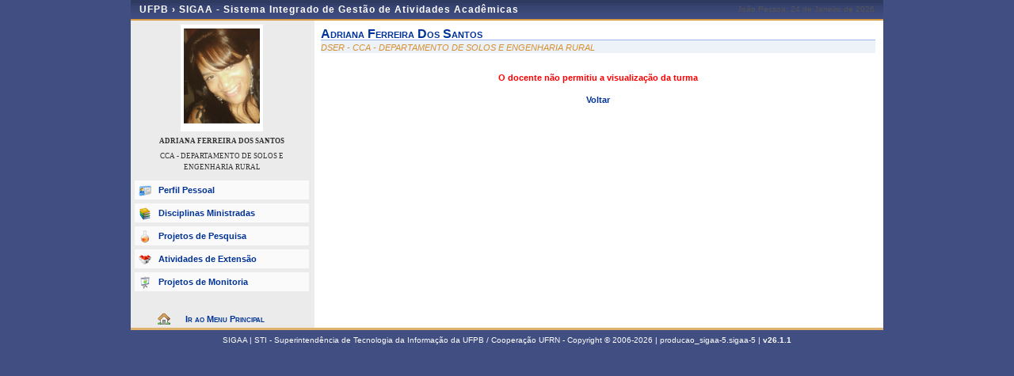

--- FILE ---
content_type: text/html;charset=ISO-8859-1
request_url: https://sigaa.ufpb.br/sigaa/public/docente/turma.jsf?tid=136780
body_size: 2793
content:



	<!DOCTYPE html PUBLIC "-//W3C//DTD HTML 4.01 Transitional//EN"  "http://www.w3.org/TR/html4/loose.dtd">




























<html xmlns="http://www.w3.org/1999/xhtml">

<head>
	<META HTTP-EQUIV="Pragma" CONTENT="no-cache">
	<title>SIGAA - Sistema Integrado de Gest&#227;o de Atividades Acad&#234;micas</title>
	<link class="component" href="/sigaa/a4j/s/3_3_3.Finalorg/richfaces/renderkit/html/css/basic_classes.xcss/DATB/eAF7sqpgb-jyGdIAFrMEaw__.jsf;jsessionid=698503F6A84F0F2A37CCD465DF9DCE3E" rel="stylesheet" type="text/css" /><link class="component" href="/sigaa/a4j/s/3_3_3.Finalorg/richfaces/renderkit/html/css/extended_classes.xcss/DATB/eAF7sqpgb-jyGdIAFrMEaw__.jsf;jsessionid=698503F6A84F0F2A37CCD465DF9DCE3E" media="rich-extended-skinning" rel="stylesheet" type="text/css" /><script type="text/javascript">window.RICH_FACES_EXTENDED_SKINNING_ON=true;</script><script src="/sigaa/a4j/g/3_3_3.Finalorg/richfaces/renderkit/html/scripts/skinning.js.jsf" type="text/javascript"></script><link rel="shortcut icon" href="/sigaa/img/sigaa_UFPB.ico"/>
	
	<script type="text/javascript" src="/sigaa/jsBundles/jawr_loader.js" ></script>
	<script type="text/javascript">
		JAWR.loader.style('/shared/javascript/ext-2.0.a.1/resources/css/ext-all.css', 'all');
		JAWR.loader.style('/shared/css/public.css','all');
	 	JAWR.loader.script('/bundles/js/sigaa_base.js');
	 	JAWR.loader.script('/bundles/js/ext2_all.js');
	</script>
	<link rel="stylesheet" type="text/css" media="all" href="/sigaa/cssBundles/gzip_N592174637/public/css/public.css" />


	<link href="../css/geral.css" rel="stylesheet" type="text/css" />
	<link href="../css/docente.css" rel="stylesheet" type="text/css" />
	<link rel="stylesheet" media="all" href="/sigaa/shared/css/ufrn.css" type="text/css" />
	<link rel="stylesheet" media="print" href="/sigaa/shared/css/ufrn_print.css"/>
	
	<style>
		#cabecalho { width: 950px; }
		#acesso { display: none;}
	</style>
<script type="text/javascript">var useGeneralJS = false;</script>
<script type="text/javascript" src="/sigaa/shared/javascript/general.js" ></script>
</head>

<body>
	<div id="container">

	<div id="container-inner">

	<div id="cabecalho">
		<div id="identificacao">
			<span class="ufrn">
				UFPB &rsaquo; 
				<a href="/sigaa/public" title="P&#225;gina Inicial do SIGAA">
				SIGAA - Sistema Integrado de Gest&#227;o de Atividades Acad&#234;micas
				</a>
			</span>
			<span class="data">
				 Jo&#227;o Pessoa, 
				 24 de Janeiro de 
				 2026 
			</span>
		</div>
	</div>


	<div id="corpo">
	


<script src="/sigaa/javascript/encoding.js" type="text/javascript" ></script>


	
	
	

	<div id="left" class="barra_professor">
		<div class="foto_professor">
			
				<img src="/sigaa/verFoto?idFoto=3249591&key=865495c5df240442516935e815b13926" height="120"/>
			
			
		</div>
		<h3>ADRIANA FERREIRA DOS SANTOS</h3>
		<h3 class="departamento"> CCA - DEPARTAMENTO DE SOLOS E ENGENHARIA RURAL </h3>
		<h3 class="situacao">
		</h3>
		<ul class="menu_professor">
			<li class="perfil_pessoal"><a href="/sigaa/public/docente/portal.jsf?siape=3414410">Perfil Pessoal</a></li>
			
			<li class="disciplinas_ministradas"><a href="/sigaa/public/docente/disciplinas.jsf?siape=3414410">Disciplinas Ministradas</a></li>
			
			<li class="projetos_pesquisa"><a href="/sigaa/public/docente/pesquisa.jsf?siape=3414410">Projetos de Pesquisa</a></li>
			<li class="projetos_extensao"><a href="/sigaa/public/docente/extensao.jsf?siape=3414410">Atividades de Extens&atilde;o</a></li>
			<li class="projetos_monitoria"><a href="/sigaa/public/docente/monitoria.jsf?siape=3414410">Projetos de Monitoria</a></li>
		</ul>

		<a class="home-link" href="/sigaa/public/" alt="P&#225;gina inicial" title="P&#225;gina inicial"> Ir ao Menu Principal </a>
	</div>

	<div id="center">

	
	<link rel="stylesheet" type="text/css" href="/sigaa/ava/css/turma.css" />
	
<form id="j_id_jsp_1454347076_1" name="j_id_jsp_1454347076_1" method="post" action="/sigaa/public/docente/turma.jsf;jsessionid=698503F6A84F0F2A37CCD465DF9DCE3E" enctype="application/x-www-form-urlencoded">
<input type="hidden" name="j_id_jsp_1454347076_1" value="j_id_jsp_1454347076_1" />

		
			
			
				<div id="id-docente">
					<h3>adriana ferreira dos santos</h3>
					<p class="departamento">DSER       - CCA - DEPARTAMENTO DE SOLOS E ENGENHARIA RURAL</p>
				</div>
				<center>
					<br clear="all"/>
					<span class="erro"> O docente n&atilde;o permitiu a visualiza&ccedil;&atilde;o da turma</span>
					<br/><br/>
					<a href="/sigaa/public/docente/disciplinas.jsf?siape=3414410">Voltar</a>		
				</center>
			
		
		
	<input type="hidden" name="javax.faces.ViewState" id="javax.faces.ViewState" value="j_id2665" />
</form>
	
	<div class="clear"></div>
	</div>

	<div id="rodape">
		<p>	
			SIGAA | STI - Superintend&#234;ncia de Tecnologia da Informa&#231;&#227;o da UFPB / Coopera&#231;&#227;o UFRN - Copyright &copy; 2006-2026 | producao_sigaa-5.sigaa-5 |
			 
				<a onclick="javascript:versao();">v26.1.1</a>
			
		</p>
	</div>

	<!-- Fim dos containers -->
	</div>
	</div>
	
<!-- MYFACES JAVASCRIPT -->

</body>

</html>

 
	<script type="text/javascript" charset="UTF-8">
		function versao(){
			var msg='';
			msg+='SIGAA 26.1.1,  publicado em: 21/01/2026 15:17\n\n';
			msg+='Depend\u00eancias:\n';
			msg+='Arquitetura null\n';
			msg+='Entidades Comuns null\n';
			msg+='Servicos Integrados latest.integration\n\n';
			msg+='Copyrigth STI/UFPB';
			alert(msg);
		}	
	</script>


